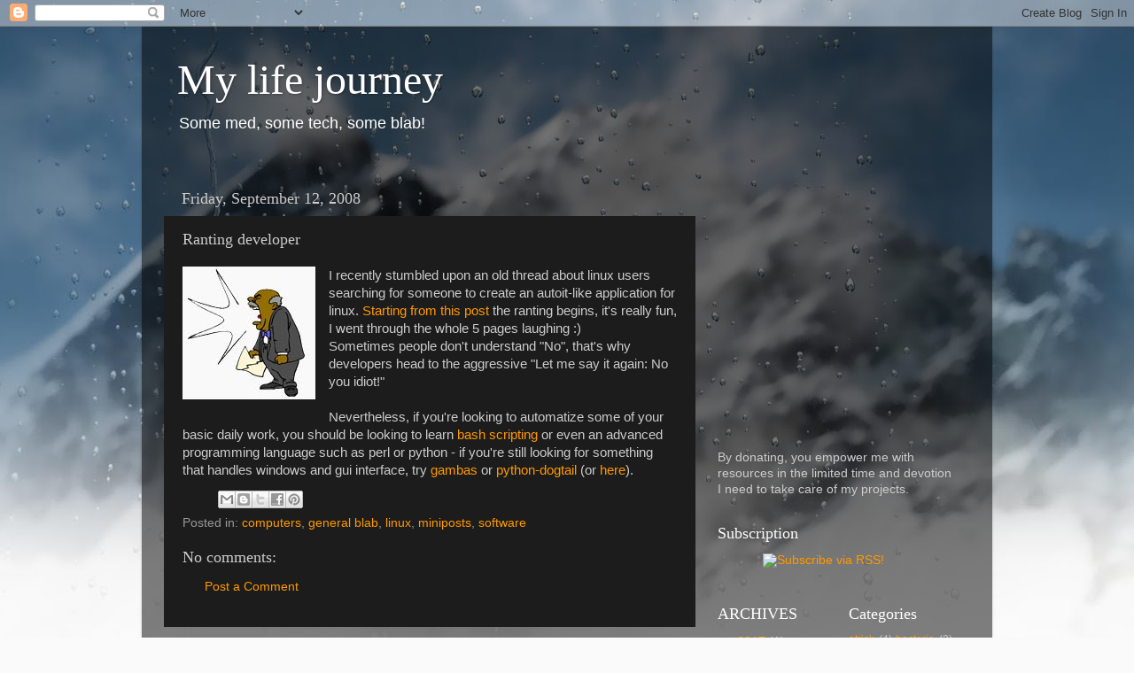

--- FILE ---
content_type: text/html; charset=utf-8
request_url: https://www.google.com/recaptcha/api2/aframe
body_size: 267
content:
<!DOCTYPE HTML><html><head><meta http-equiv="content-type" content="text/html; charset=UTF-8"></head><body><script nonce="256IsPLKljnC2UbtKC4Bbw">/** Anti-fraud and anti-abuse applications only. See google.com/recaptcha */ try{var clients={'sodar':'https://pagead2.googlesyndication.com/pagead/sodar?'};window.addEventListener("message",function(a){try{if(a.source===window.parent){var b=JSON.parse(a.data);var c=clients[b['id']];if(c){var d=document.createElement('img');d.src=c+b['params']+'&rc='+(localStorage.getItem("rc::a")?sessionStorage.getItem("rc::b"):"");window.document.body.appendChild(d);sessionStorage.setItem("rc::e",parseInt(sessionStorage.getItem("rc::e")||0)+1);localStorage.setItem("rc::h",'1768572056335');}}}catch(b){}});window.parent.postMessage("_grecaptcha_ready", "*");}catch(b){}</script></body></html>